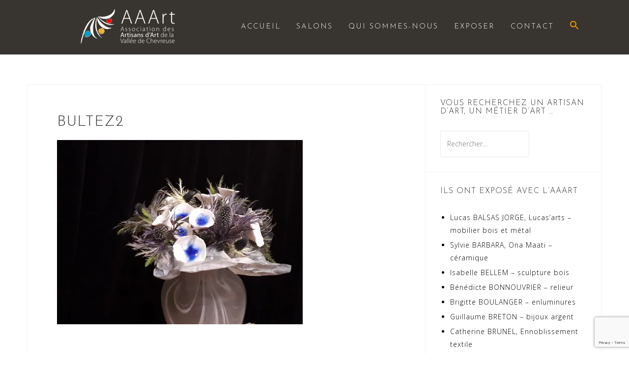

--- FILE ---
content_type: text/html; charset=utf-8
request_url: https://www.google.com/recaptcha/api2/anchor?ar=1&k=6LeiDCgrAAAAAKcAvVFn-5VzwlXser-hniN9HH6Z&co=aHR0cHM6Ly9hYWFydC12YWxsZWVkZWNoZXZyZXVzZS5mcjo0NDM.&hl=en&v=PoyoqOPhxBO7pBk68S4YbpHZ&size=invisible&anchor-ms=20000&execute-ms=30000&cb=6fck887f5n4a
body_size: 48585
content:
<!DOCTYPE HTML><html dir="ltr" lang="en"><head><meta http-equiv="Content-Type" content="text/html; charset=UTF-8">
<meta http-equiv="X-UA-Compatible" content="IE=edge">
<title>reCAPTCHA</title>
<style type="text/css">
/* cyrillic-ext */
@font-face {
  font-family: 'Roboto';
  font-style: normal;
  font-weight: 400;
  font-stretch: 100%;
  src: url(//fonts.gstatic.com/s/roboto/v48/KFO7CnqEu92Fr1ME7kSn66aGLdTylUAMa3GUBHMdazTgWw.woff2) format('woff2');
  unicode-range: U+0460-052F, U+1C80-1C8A, U+20B4, U+2DE0-2DFF, U+A640-A69F, U+FE2E-FE2F;
}
/* cyrillic */
@font-face {
  font-family: 'Roboto';
  font-style: normal;
  font-weight: 400;
  font-stretch: 100%;
  src: url(//fonts.gstatic.com/s/roboto/v48/KFO7CnqEu92Fr1ME7kSn66aGLdTylUAMa3iUBHMdazTgWw.woff2) format('woff2');
  unicode-range: U+0301, U+0400-045F, U+0490-0491, U+04B0-04B1, U+2116;
}
/* greek-ext */
@font-face {
  font-family: 'Roboto';
  font-style: normal;
  font-weight: 400;
  font-stretch: 100%;
  src: url(//fonts.gstatic.com/s/roboto/v48/KFO7CnqEu92Fr1ME7kSn66aGLdTylUAMa3CUBHMdazTgWw.woff2) format('woff2');
  unicode-range: U+1F00-1FFF;
}
/* greek */
@font-face {
  font-family: 'Roboto';
  font-style: normal;
  font-weight: 400;
  font-stretch: 100%;
  src: url(//fonts.gstatic.com/s/roboto/v48/KFO7CnqEu92Fr1ME7kSn66aGLdTylUAMa3-UBHMdazTgWw.woff2) format('woff2');
  unicode-range: U+0370-0377, U+037A-037F, U+0384-038A, U+038C, U+038E-03A1, U+03A3-03FF;
}
/* math */
@font-face {
  font-family: 'Roboto';
  font-style: normal;
  font-weight: 400;
  font-stretch: 100%;
  src: url(//fonts.gstatic.com/s/roboto/v48/KFO7CnqEu92Fr1ME7kSn66aGLdTylUAMawCUBHMdazTgWw.woff2) format('woff2');
  unicode-range: U+0302-0303, U+0305, U+0307-0308, U+0310, U+0312, U+0315, U+031A, U+0326-0327, U+032C, U+032F-0330, U+0332-0333, U+0338, U+033A, U+0346, U+034D, U+0391-03A1, U+03A3-03A9, U+03B1-03C9, U+03D1, U+03D5-03D6, U+03F0-03F1, U+03F4-03F5, U+2016-2017, U+2034-2038, U+203C, U+2040, U+2043, U+2047, U+2050, U+2057, U+205F, U+2070-2071, U+2074-208E, U+2090-209C, U+20D0-20DC, U+20E1, U+20E5-20EF, U+2100-2112, U+2114-2115, U+2117-2121, U+2123-214F, U+2190, U+2192, U+2194-21AE, U+21B0-21E5, U+21F1-21F2, U+21F4-2211, U+2213-2214, U+2216-22FF, U+2308-230B, U+2310, U+2319, U+231C-2321, U+2336-237A, U+237C, U+2395, U+239B-23B7, U+23D0, U+23DC-23E1, U+2474-2475, U+25AF, U+25B3, U+25B7, U+25BD, U+25C1, U+25CA, U+25CC, U+25FB, U+266D-266F, U+27C0-27FF, U+2900-2AFF, U+2B0E-2B11, U+2B30-2B4C, U+2BFE, U+3030, U+FF5B, U+FF5D, U+1D400-1D7FF, U+1EE00-1EEFF;
}
/* symbols */
@font-face {
  font-family: 'Roboto';
  font-style: normal;
  font-weight: 400;
  font-stretch: 100%;
  src: url(//fonts.gstatic.com/s/roboto/v48/KFO7CnqEu92Fr1ME7kSn66aGLdTylUAMaxKUBHMdazTgWw.woff2) format('woff2');
  unicode-range: U+0001-000C, U+000E-001F, U+007F-009F, U+20DD-20E0, U+20E2-20E4, U+2150-218F, U+2190, U+2192, U+2194-2199, U+21AF, U+21E6-21F0, U+21F3, U+2218-2219, U+2299, U+22C4-22C6, U+2300-243F, U+2440-244A, U+2460-24FF, U+25A0-27BF, U+2800-28FF, U+2921-2922, U+2981, U+29BF, U+29EB, U+2B00-2BFF, U+4DC0-4DFF, U+FFF9-FFFB, U+10140-1018E, U+10190-1019C, U+101A0, U+101D0-101FD, U+102E0-102FB, U+10E60-10E7E, U+1D2C0-1D2D3, U+1D2E0-1D37F, U+1F000-1F0FF, U+1F100-1F1AD, U+1F1E6-1F1FF, U+1F30D-1F30F, U+1F315, U+1F31C, U+1F31E, U+1F320-1F32C, U+1F336, U+1F378, U+1F37D, U+1F382, U+1F393-1F39F, U+1F3A7-1F3A8, U+1F3AC-1F3AF, U+1F3C2, U+1F3C4-1F3C6, U+1F3CA-1F3CE, U+1F3D4-1F3E0, U+1F3ED, U+1F3F1-1F3F3, U+1F3F5-1F3F7, U+1F408, U+1F415, U+1F41F, U+1F426, U+1F43F, U+1F441-1F442, U+1F444, U+1F446-1F449, U+1F44C-1F44E, U+1F453, U+1F46A, U+1F47D, U+1F4A3, U+1F4B0, U+1F4B3, U+1F4B9, U+1F4BB, U+1F4BF, U+1F4C8-1F4CB, U+1F4D6, U+1F4DA, U+1F4DF, U+1F4E3-1F4E6, U+1F4EA-1F4ED, U+1F4F7, U+1F4F9-1F4FB, U+1F4FD-1F4FE, U+1F503, U+1F507-1F50B, U+1F50D, U+1F512-1F513, U+1F53E-1F54A, U+1F54F-1F5FA, U+1F610, U+1F650-1F67F, U+1F687, U+1F68D, U+1F691, U+1F694, U+1F698, U+1F6AD, U+1F6B2, U+1F6B9-1F6BA, U+1F6BC, U+1F6C6-1F6CF, U+1F6D3-1F6D7, U+1F6E0-1F6EA, U+1F6F0-1F6F3, U+1F6F7-1F6FC, U+1F700-1F7FF, U+1F800-1F80B, U+1F810-1F847, U+1F850-1F859, U+1F860-1F887, U+1F890-1F8AD, U+1F8B0-1F8BB, U+1F8C0-1F8C1, U+1F900-1F90B, U+1F93B, U+1F946, U+1F984, U+1F996, U+1F9E9, U+1FA00-1FA6F, U+1FA70-1FA7C, U+1FA80-1FA89, U+1FA8F-1FAC6, U+1FACE-1FADC, U+1FADF-1FAE9, U+1FAF0-1FAF8, U+1FB00-1FBFF;
}
/* vietnamese */
@font-face {
  font-family: 'Roboto';
  font-style: normal;
  font-weight: 400;
  font-stretch: 100%;
  src: url(//fonts.gstatic.com/s/roboto/v48/KFO7CnqEu92Fr1ME7kSn66aGLdTylUAMa3OUBHMdazTgWw.woff2) format('woff2');
  unicode-range: U+0102-0103, U+0110-0111, U+0128-0129, U+0168-0169, U+01A0-01A1, U+01AF-01B0, U+0300-0301, U+0303-0304, U+0308-0309, U+0323, U+0329, U+1EA0-1EF9, U+20AB;
}
/* latin-ext */
@font-face {
  font-family: 'Roboto';
  font-style: normal;
  font-weight: 400;
  font-stretch: 100%;
  src: url(//fonts.gstatic.com/s/roboto/v48/KFO7CnqEu92Fr1ME7kSn66aGLdTylUAMa3KUBHMdazTgWw.woff2) format('woff2');
  unicode-range: U+0100-02BA, U+02BD-02C5, U+02C7-02CC, U+02CE-02D7, U+02DD-02FF, U+0304, U+0308, U+0329, U+1D00-1DBF, U+1E00-1E9F, U+1EF2-1EFF, U+2020, U+20A0-20AB, U+20AD-20C0, U+2113, U+2C60-2C7F, U+A720-A7FF;
}
/* latin */
@font-face {
  font-family: 'Roboto';
  font-style: normal;
  font-weight: 400;
  font-stretch: 100%;
  src: url(//fonts.gstatic.com/s/roboto/v48/KFO7CnqEu92Fr1ME7kSn66aGLdTylUAMa3yUBHMdazQ.woff2) format('woff2');
  unicode-range: U+0000-00FF, U+0131, U+0152-0153, U+02BB-02BC, U+02C6, U+02DA, U+02DC, U+0304, U+0308, U+0329, U+2000-206F, U+20AC, U+2122, U+2191, U+2193, U+2212, U+2215, U+FEFF, U+FFFD;
}
/* cyrillic-ext */
@font-face {
  font-family: 'Roboto';
  font-style: normal;
  font-weight: 500;
  font-stretch: 100%;
  src: url(//fonts.gstatic.com/s/roboto/v48/KFO7CnqEu92Fr1ME7kSn66aGLdTylUAMa3GUBHMdazTgWw.woff2) format('woff2');
  unicode-range: U+0460-052F, U+1C80-1C8A, U+20B4, U+2DE0-2DFF, U+A640-A69F, U+FE2E-FE2F;
}
/* cyrillic */
@font-face {
  font-family: 'Roboto';
  font-style: normal;
  font-weight: 500;
  font-stretch: 100%;
  src: url(//fonts.gstatic.com/s/roboto/v48/KFO7CnqEu92Fr1ME7kSn66aGLdTylUAMa3iUBHMdazTgWw.woff2) format('woff2');
  unicode-range: U+0301, U+0400-045F, U+0490-0491, U+04B0-04B1, U+2116;
}
/* greek-ext */
@font-face {
  font-family: 'Roboto';
  font-style: normal;
  font-weight: 500;
  font-stretch: 100%;
  src: url(//fonts.gstatic.com/s/roboto/v48/KFO7CnqEu92Fr1ME7kSn66aGLdTylUAMa3CUBHMdazTgWw.woff2) format('woff2');
  unicode-range: U+1F00-1FFF;
}
/* greek */
@font-face {
  font-family: 'Roboto';
  font-style: normal;
  font-weight: 500;
  font-stretch: 100%;
  src: url(//fonts.gstatic.com/s/roboto/v48/KFO7CnqEu92Fr1ME7kSn66aGLdTylUAMa3-UBHMdazTgWw.woff2) format('woff2');
  unicode-range: U+0370-0377, U+037A-037F, U+0384-038A, U+038C, U+038E-03A1, U+03A3-03FF;
}
/* math */
@font-face {
  font-family: 'Roboto';
  font-style: normal;
  font-weight: 500;
  font-stretch: 100%;
  src: url(//fonts.gstatic.com/s/roboto/v48/KFO7CnqEu92Fr1ME7kSn66aGLdTylUAMawCUBHMdazTgWw.woff2) format('woff2');
  unicode-range: U+0302-0303, U+0305, U+0307-0308, U+0310, U+0312, U+0315, U+031A, U+0326-0327, U+032C, U+032F-0330, U+0332-0333, U+0338, U+033A, U+0346, U+034D, U+0391-03A1, U+03A3-03A9, U+03B1-03C9, U+03D1, U+03D5-03D6, U+03F0-03F1, U+03F4-03F5, U+2016-2017, U+2034-2038, U+203C, U+2040, U+2043, U+2047, U+2050, U+2057, U+205F, U+2070-2071, U+2074-208E, U+2090-209C, U+20D0-20DC, U+20E1, U+20E5-20EF, U+2100-2112, U+2114-2115, U+2117-2121, U+2123-214F, U+2190, U+2192, U+2194-21AE, U+21B0-21E5, U+21F1-21F2, U+21F4-2211, U+2213-2214, U+2216-22FF, U+2308-230B, U+2310, U+2319, U+231C-2321, U+2336-237A, U+237C, U+2395, U+239B-23B7, U+23D0, U+23DC-23E1, U+2474-2475, U+25AF, U+25B3, U+25B7, U+25BD, U+25C1, U+25CA, U+25CC, U+25FB, U+266D-266F, U+27C0-27FF, U+2900-2AFF, U+2B0E-2B11, U+2B30-2B4C, U+2BFE, U+3030, U+FF5B, U+FF5D, U+1D400-1D7FF, U+1EE00-1EEFF;
}
/* symbols */
@font-face {
  font-family: 'Roboto';
  font-style: normal;
  font-weight: 500;
  font-stretch: 100%;
  src: url(//fonts.gstatic.com/s/roboto/v48/KFO7CnqEu92Fr1ME7kSn66aGLdTylUAMaxKUBHMdazTgWw.woff2) format('woff2');
  unicode-range: U+0001-000C, U+000E-001F, U+007F-009F, U+20DD-20E0, U+20E2-20E4, U+2150-218F, U+2190, U+2192, U+2194-2199, U+21AF, U+21E6-21F0, U+21F3, U+2218-2219, U+2299, U+22C4-22C6, U+2300-243F, U+2440-244A, U+2460-24FF, U+25A0-27BF, U+2800-28FF, U+2921-2922, U+2981, U+29BF, U+29EB, U+2B00-2BFF, U+4DC0-4DFF, U+FFF9-FFFB, U+10140-1018E, U+10190-1019C, U+101A0, U+101D0-101FD, U+102E0-102FB, U+10E60-10E7E, U+1D2C0-1D2D3, U+1D2E0-1D37F, U+1F000-1F0FF, U+1F100-1F1AD, U+1F1E6-1F1FF, U+1F30D-1F30F, U+1F315, U+1F31C, U+1F31E, U+1F320-1F32C, U+1F336, U+1F378, U+1F37D, U+1F382, U+1F393-1F39F, U+1F3A7-1F3A8, U+1F3AC-1F3AF, U+1F3C2, U+1F3C4-1F3C6, U+1F3CA-1F3CE, U+1F3D4-1F3E0, U+1F3ED, U+1F3F1-1F3F3, U+1F3F5-1F3F7, U+1F408, U+1F415, U+1F41F, U+1F426, U+1F43F, U+1F441-1F442, U+1F444, U+1F446-1F449, U+1F44C-1F44E, U+1F453, U+1F46A, U+1F47D, U+1F4A3, U+1F4B0, U+1F4B3, U+1F4B9, U+1F4BB, U+1F4BF, U+1F4C8-1F4CB, U+1F4D6, U+1F4DA, U+1F4DF, U+1F4E3-1F4E6, U+1F4EA-1F4ED, U+1F4F7, U+1F4F9-1F4FB, U+1F4FD-1F4FE, U+1F503, U+1F507-1F50B, U+1F50D, U+1F512-1F513, U+1F53E-1F54A, U+1F54F-1F5FA, U+1F610, U+1F650-1F67F, U+1F687, U+1F68D, U+1F691, U+1F694, U+1F698, U+1F6AD, U+1F6B2, U+1F6B9-1F6BA, U+1F6BC, U+1F6C6-1F6CF, U+1F6D3-1F6D7, U+1F6E0-1F6EA, U+1F6F0-1F6F3, U+1F6F7-1F6FC, U+1F700-1F7FF, U+1F800-1F80B, U+1F810-1F847, U+1F850-1F859, U+1F860-1F887, U+1F890-1F8AD, U+1F8B0-1F8BB, U+1F8C0-1F8C1, U+1F900-1F90B, U+1F93B, U+1F946, U+1F984, U+1F996, U+1F9E9, U+1FA00-1FA6F, U+1FA70-1FA7C, U+1FA80-1FA89, U+1FA8F-1FAC6, U+1FACE-1FADC, U+1FADF-1FAE9, U+1FAF0-1FAF8, U+1FB00-1FBFF;
}
/* vietnamese */
@font-face {
  font-family: 'Roboto';
  font-style: normal;
  font-weight: 500;
  font-stretch: 100%;
  src: url(//fonts.gstatic.com/s/roboto/v48/KFO7CnqEu92Fr1ME7kSn66aGLdTylUAMa3OUBHMdazTgWw.woff2) format('woff2');
  unicode-range: U+0102-0103, U+0110-0111, U+0128-0129, U+0168-0169, U+01A0-01A1, U+01AF-01B0, U+0300-0301, U+0303-0304, U+0308-0309, U+0323, U+0329, U+1EA0-1EF9, U+20AB;
}
/* latin-ext */
@font-face {
  font-family: 'Roboto';
  font-style: normal;
  font-weight: 500;
  font-stretch: 100%;
  src: url(//fonts.gstatic.com/s/roboto/v48/KFO7CnqEu92Fr1ME7kSn66aGLdTylUAMa3KUBHMdazTgWw.woff2) format('woff2');
  unicode-range: U+0100-02BA, U+02BD-02C5, U+02C7-02CC, U+02CE-02D7, U+02DD-02FF, U+0304, U+0308, U+0329, U+1D00-1DBF, U+1E00-1E9F, U+1EF2-1EFF, U+2020, U+20A0-20AB, U+20AD-20C0, U+2113, U+2C60-2C7F, U+A720-A7FF;
}
/* latin */
@font-face {
  font-family: 'Roboto';
  font-style: normal;
  font-weight: 500;
  font-stretch: 100%;
  src: url(//fonts.gstatic.com/s/roboto/v48/KFO7CnqEu92Fr1ME7kSn66aGLdTylUAMa3yUBHMdazQ.woff2) format('woff2');
  unicode-range: U+0000-00FF, U+0131, U+0152-0153, U+02BB-02BC, U+02C6, U+02DA, U+02DC, U+0304, U+0308, U+0329, U+2000-206F, U+20AC, U+2122, U+2191, U+2193, U+2212, U+2215, U+FEFF, U+FFFD;
}
/* cyrillic-ext */
@font-face {
  font-family: 'Roboto';
  font-style: normal;
  font-weight: 900;
  font-stretch: 100%;
  src: url(//fonts.gstatic.com/s/roboto/v48/KFO7CnqEu92Fr1ME7kSn66aGLdTylUAMa3GUBHMdazTgWw.woff2) format('woff2');
  unicode-range: U+0460-052F, U+1C80-1C8A, U+20B4, U+2DE0-2DFF, U+A640-A69F, U+FE2E-FE2F;
}
/* cyrillic */
@font-face {
  font-family: 'Roboto';
  font-style: normal;
  font-weight: 900;
  font-stretch: 100%;
  src: url(//fonts.gstatic.com/s/roboto/v48/KFO7CnqEu92Fr1ME7kSn66aGLdTylUAMa3iUBHMdazTgWw.woff2) format('woff2');
  unicode-range: U+0301, U+0400-045F, U+0490-0491, U+04B0-04B1, U+2116;
}
/* greek-ext */
@font-face {
  font-family: 'Roboto';
  font-style: normal;
  font-weight: 900;
  font-stretch: 100%;
  src: url(//fonts.gstatic.com/s/roboto/v48/KFO7CnqEu92Fr1ME7kSn66aGLdTylUAMa3CUBHMdazTgWw.woff2) format('woff2');
  unicode-range: U+1F00-1FFF;
}
/* greek */
@font-face {
  font-family: 'Roboto';
  font-style: normal;
  font-weight: 900;
  font-stretch: 100%;
  src: url(//fonts.gstatic.com/s/roboto/v48/KFO7CnqEu92Fr1ME7kSn66aGLdTylUAMa3-UBHMdazTgWw.woff2) format('woff2');
  unicode-range: U+0370-0377, U+037A-037F, U+0384-038A, U+038C, U+038E-03A1, U+03A3-03FF;
}
/* math */
@font-face {
  font-family: 'Roboto';
  font-style: normal;
  font-weight: 900;
  font-stretch: 100%;
  src: url(//fonts.gstatic.com/s/roboto/v48/KFO7CnqEu92Fr1ME7kSn66aGLdTylUAMawCUBHMdazTgWw.woff2) format('woff2');
  unicode-range: U+0302-0303, U+0305, U+0307-0308, U+0310, U+0312, U+0315, U+031A, U+0326-0327, U+032C, U+032F-0330, U+0332-0333, U+0338, U+033A, U+0346, U+034D, U+0391-03A1, U+03A3-03A9, U+03B1-03C9, U+03D1, U+03D5-03D6, U+03F0-03F1, U+03F4-03F5, U+2016-2017, U+2034-2038, U+203C, U+2040, U+2043, U+2047, U+2050, U+2057, U+205F, U+2070-2071, U+2074-208E, U+2090-209C, U+20D0-20DC, U+20E1, U+20E5-20EF, U+2100-2112, U+2114-2115, U+2117-2121, U+2123-214F, U+2190, U+2192, U+2194-21AE, U+21B0-21E5, U+21F1-21F2, U+21F4-2211, U+2213-2214, U+2216-22FF, U+2308-230B, U+2310, U+2319, U+231C-2321, U+2336-237A, U+237C, U+2395, U+239B-23B7, U+23D0, U+23DC-23E1, U+2474-2475, U+25AF, U+25B3, U+25B7, U+25BD, U+25C1, U+25CA, U+25CC, U+25FB, U+266D-266F, U+27C0-27FF, U+2900-2AFF, U+2B0E-2B11, U+2B30-2B4C, U+2BFE, U+3030, U+FF5B, U+FF5D, U+1D400-1D7FF, U+1EE00-1EEFF;
}
/* symbols */
@font-face {
  font-family: 'Roboto';
  font-style: normal;
  font-weight: 900;
  font-stretch: 100%;
  src: url(//fonts.gstatic.com/s/roboto/v48/KFO7CnqEu92Fr1ME7kSn66aGLdTylUAMaxKUBHMdazTgWw.woff2) format('woff2');
  unicode-range: U+0001-000C, U+000E-001F, U+007F-009F, U+20DD-20E0, U+20E2-20E4, U+2150-218F, U+2190, U+2192, U+2194-2199, U+21AF, U+21E6-21F0, U+21F3, U+2218-2219, U+2299, U+22C4-22C6, U+2300-243F, U+2440-244A, U+2460-24FF, U+25A0-27BF, U+2800-28FF, U+2921-2922, U+2981, U+29BF, U+29EB, U+2B00-2BFF, U+4DC0-4DFF, U+FFF9-FFFB, U+10140-1018E, U+10190-1019C, U+101A0, U+101D0-101FD, U+102E0-102FB, U+10E60-10E7E, U+1D2C0-1D2D3, U+1D2E0-1D37F, U+1F000-1F0FF, U+1F100-1F1AD, U+1F1E6-1F1FF, U+1F30D-1F30F, U+1F315, U+1F31C, U+1F31E, U+1F320-1F32C, U+1F336, U+1F378, U+1F37D, U+1F382, U+1F393-1F39F, U+1F3A7-1F3A8, U+1F3AC-1F3AF, U+1F3C2, U+1F3C4-1F3C6, U+1F3CA-1F3CE, U+1F3D4-1F3E0, U+1F3ED, U+1F3F1-1F3F3, U+1F3F5-1F3F7, U+1F408, U+1F415, U+1F41F, U+1F426, U+1F43F, U+1F441-1F442, U+1F444, U+1F446-1F449, U+1F44C-1F44E, U+1F453, U+1F46A, U+1F47D, U+1F4A3, U+1F4B0, U+1F4B3, U+1F4B9, U+1F4BB, U+1F4BF, U+1F4C8-1F4CB, U+1F4D6, U+1F4DA, U+1F4DF, U+1F4E3-1F4E6, U+1F4EA-1F4ED, U+1F4F7, U+1F4F9-1F4FB, U+1F4FD-1F4FE, U+1F503, U+1F507-1F50B, U+1F50D, U+1F512-1F513, U+1F53E-1F54A, U+1F54F-1F5FA, U+1F610, U+1F650-1F67F, U+1F687, U+1F68D, U+1F691, U+1F694, U+1F698, U+1F6AD, U+1F6B2, U+1F6B9-1F6BA, U+1F6BC, U+1F6C6-1F6CF, U+1F6D3-1F6D7, U+1F6E0-1F6EA, U+1F6F0-1F6F3, U+1F6F7-1F6FC, U+1F700-1F7FF, U+1F800-1F80B, U+1F810-1F847, U+1F850-1F859, U+1F860-1F887, U+1F890-1F8AD, U+1F8B0-1F8BB, U+1F8C0-1F8C1, U+1F900-1F90B, U+1F93B, U+1F946, U+1F984, U+1F996, U+1F9E9, U+1FA00-1FA6F, U+1FA70-1FA7C, U+1FA80-1FA89, U+1FA8F-1FAC6, U+1FACE-1FADC, U+1FADF-1FAE9, U+1FAF0-1FAF8, U+1FB00-1FBFF;
}
/* vietnamese */
@font-face {
  font-family: 'Roboto';
  font-style: normal;
  font-weight: 900;
  font-stretch: 100%;
  src: url(//fonts.gstatic.com/s/roboto/v48/KFO7CnqEu92Fr1ME7kSn66aGLdTylUAMa3OUBHMdazTgWw.woff2) format('woff2');
  unicode-range: U+0102-0103, U+0110-0111, U+0128-0129, U+0168-0169, U+01A0-01A1, U+01AF-01B0, U+0300-0301, U+0303-0304, U+0308-0309, U+0323, U+0329, U+1EA0-1EF9, U+20AB;
}
/* latin-ext */
@font-face {
  font-family: 'Roboto';
  font-style: normal;
  font-weight: 900;
  font-stretch: 100%;
  src: url(//fonts.gstatic.com/s/roboto/v48/KFO7CnqEu92Fr1ME7kSn66aGLdTylUAMa3KUBHMdazTgWw.woff2) format('woff2');
  unicode-range: U+0100-02BA, U+02BD-02C5, U+02C7-02CC, U+02CE-02D7, U+02DD-02FF, U+0304, U+0308, U+0329, U+1D00-1DBF, U+1E00-1E9F, U+1EF2-1EFF, U+2020, U+20A0-20AB, U+20AD-20C0, U+2113, U+2C60-2C7F, U+A720-A7FF;
}
/* latin */
@font-face {
  font-family: 'Roboto';
  font-style: normal;
  font-weight: 900;
  font-stretch: 100%;
  src: url(//fonts.gstatic.com/s/roboto/v48/KFO7CnqEu92Fr1ME7kSn66aGLdTylUAMa3yUBHMdazQ.woff2) format('woff2');
  unicode-range: U+0000-00FF, U+0131, U+0152-0153, U+02BB-02BC, U+02C6, U+02DA, U+02DC, U+0304, U+0308, U+0329, U+2000-206F, U+20AC, U+2122, U+2191, U+2193, U+2212, U+2215, U+FEFF, U+FFFD;
}

</style>
<link rel="stylesheet" type="text/css" href="https://www.gstatic.com/recaptcha/releases/PoyoqOPhxBO7pBk68S4YbpHZ/styles__ltr.css">
<script nonce="Cr3e0IdAGll_Dtc9zvrH-A" type="text/javascript">window['__recaptcha_api'] = 'https://www.google.com/recaptcha/api2/';</script>
<script type="text/javascript" src="https://www.gstatic.com/recaptcha/releases/PoyoqOPhxBO7pBk68S4YbpHZ/recaptcha__en.js" nonce="Cr3e0IdAGll_Dtc9zvrH-A">
      
    </script></head>
<body><div id="rc-anchor-alert" class="rc-anchor-alert"></div>
<input type="hidden" id="recaptcha-token" value="[base64]">
<script type="text/javascript" nonce="Cr3e0IdAGll_Dtc9zvrH-A">
      recaptcha.anchor.Main.init("[\x22ainput\x22,[\x22bgdata\x22,\x22\x22,\[base64]/[base64]/[base64]/[base64]/[base64]/UltsKytdPUU6KEU8MjA0OD9SW2wrK109RT4+NnwxOTI6KChFJjY0NTEyKT09NTUyOTYmJk0rMTxjLmxlbmd0aCYmKGMuY2hhckNvZGVBdChNKzEpJjY0NTEyKT09NTYzMjA/[base64]/[base64]/[base64]/[base64]/[base64]/[base64]/[base64]\x22,\[base64]\\u003d\\u003d\x22,\x22bkpRw7bDrsKkb0ExS8OZwqYIw7wFw4QsAi5FdQkQAcKwUMOXwrrDrsKDwo/Cu1XDu8OHFcKoO8KhEcKXw4zDmcKcw4HCvy7CmR01JV9Tbk/DlMOie8OjIsKzDsKgwoMwGnxSbXnCmw/Cmn5MwozDkG5+dMK+wpXDl8KiwqB/w4VnwrnDr8KLwrTCpMOnL8Kdw6zDgMOKwr4/[base64]/Cp8KXLMONGsKQworCvcK2w4hjw4TCncKlw4FsdcKWXcOhJcO0w57Cn07CrsORNCzDskHCqlwcwoLCjMKkB8ODwpUzwrgeIlYjwqoFBcK8w6QNNWE5woEgwrTDnVjCn8K0FHwSw73CqSpmK8Ouwr/[base64]/[base64]/CkGk0wrvChcKrwoN/w71QAFPDisKkw4UcIFkqSsKMwonDv8K7IMOlMsKTwo0YLsO1w6HDl8KANDZPw5LChilFWBJ+w5jCmcOsEsODXD/Cpn5KwqRoHGPCq8Omw6EWdjlOGsOewo8lTsK9GsKwwrdQw7ZwSQDCpHV2wozCscKHMlMyw7oowpYrfMKJw4vCokHDocO4VcOPwqjCjR9SABfDl8OYwq/DulnDk3Y3w4x9DVnCtsO3wrgEbcObAMKXWVFmw4zDmEAUw5F7Y1zDu8OuK0RuwpF0w6jCt8ODw7gXw6/[base64]/B8Opw60UR3LDg8K5WQ03w4JYSMOTw4zDq8KYAcKrUcKxw7PDp8O+awlQw6gPbsKIYsOowqrDlFXCvMOBw4PCqicqacOOBCfCuBwyw5Z1U2lRw6jClUgZwqzCp8Oew7ZsR8Kgwr/[base64]/[base64]/CnzDCo8OjdcOrD3TDo0kqK8OTw4A5w7zDhcOkOHFDb1oVwqVkwpoyFcO3w6sBwpTCjmN/wpvCqH1PwqPCqytSaMOzw5jDmMOww6rDpgMOA2DDnMKbSDxMJsKZKCrCj0XDpMOsblrCiC4ce2zDuD/DicOtwr7DgsOIcGnCii4JwqXDkx4ywpDClMKOwqpcwoLDsBlXRTfDl8O4w6xsSsOBwqjDmEnDpsOZRQXCr1MzwofCh8KTwp4NwqQ3GsKZV0FSX8KMwqJTf8OGS8O1wr/CoMO0wq3DihFMZcORYcKnbQbCr2ARwpwHwpU1X8OMwqPCpCbDtHt4YcKoUsOnwoQuE2Q9NDxudcKywpzDngHDn8OzwovCmg9YBRdoGkt5w5RQw4rDn2gqwrrDmQfCgHPDi8O/K8O7EsKAwoBGcCLDhcK2LlfDn8OGwrzDkgrDqUQXwqDCu3MtwpjCpjTDvsOJw4Bowr7DjMODw5RJw4AIw7plwrQSOcKeIsOgFnfDnsKTNWMuccKVw4ssw4/DrmXCtC5lw6/[base64]/H8KfHMKmw5JgwpdpwoDCo37CkMK3CUMHeGXDv0TCknZ/UH5zQETDjRDCvXPDsMOfRCILdsKawpPDugzDpRfDosONwrvCucOIw48Uwop0ElbDoV7CuWDDoAjDniLCpMOeJMKcRMKVw5/DsWA2Ql3CkcOVwrsvw5xVZQnDqxw/[base64]/CscKXNcOpXmDCqj/[base64]/CtMOXwrnDlMK5ORNTwqpDwp/Dii0mIcOFw7/CqxUJwrx1w6lwYcOVwrzDoEgSVVZjGcObK8OMwrsCBsOmfivDvMKSC8KMF8O3w69RRMOmP8Oww6ZjdEbCuh7Duh0iw6lYWBDDh8KdZMOOwpgPDMK8WMKBa17CncOPF8KQw7XCmMK9Z1pLwr8LwojDsHVSwoPDvhIPwprCgMKjIHxvOxgdQcOoCTvCiRxvWxB6Ah/DkizDq8OEH2gsw7ZrA8KRIMKSUcOawoduwqbDgW5aOVrClxZYSAtjw5RuRzbCucOAKEXCkmNawogtHnAMw47DiMODw4DCk8OYw6Jow47Djj5owrPDqsOSw7zCucO0QSl5FMO9RzvClMKQbcOzbjbCmDc2w4zCvsOXw4jCkMKgw7owVMOTDD/DgMOzw4Enw43DmhbDqcKFSMKeEsO9UcORAh5hwo9OP8KZcErCi8OTJiXCjWLDnzZrS8OYwqsxwrhUwqd0wolmw41Cw41FBn4Nwqx4w6RHa17DlsK3UMK4c8KoZcKrVcOefjrDnSojw7JRcRLCv8OsF2AsasKdVy7ChsKFcsOqwpvCvcKmbiHDoMKNJR/Cr8KPw6/CssOowocSTcK+wq4qHlzCiTbCjUzCv8KPbMOuOcKWZ1YEwpXCklEuwpTCtDB7YMOqw7QUP34WwqbDk8OBCcKxDzcpcH/DjsK+wotpw4DDkTXClHrCvhXDoGFxwr7DjMORw5wEGsOEw5fCqcKaw58yfcKswqHCv8K8CsOuVMOiw6FtQz9awrnDpUjChMOgAsKCw4sJwrwMLcOkS8KYw7Ymw4MxbC7DpR5Aw5DCkQArw6QIISnCh8K4w6fCgXDCghFAZsOGcyzCt8OBwp/CnsO3wo3Ctn4FM8KywqEYcQrDjcO+wrMvCjsOw63CusKGMcOtw4tdax/ClMK/wqYnw6F7T8KMw5bDp8O1wpfDkMOOQ1PDuUheN3XDp3ROVRo4c8OXw4ULY8KyZ8K6S8OCw6M9UcKXwoINLsKGX8KPYn4MwonCssKTTMOQVSM9BMOoa8ObwpzCoDUmSxdyw6N1wqXCo8K+w4ELHMOkIcKEw6Row7/[base64]/[base64]/w7lBw7x8wqjCucK/IMKbwp3Ct8KiSzgbQxnDnWNJFsKUw7UOcTZFfkXDonzDscKKwqMVCcKEw7g8S8Ohw4TDo8KBWcOuwpgzwplswpjCpUnChgnDvsOzOcKWMcKrw4zDl39HYVsWwqfCrcO2VMOxwpYiNMKlJ27ClsKjw4/Cjx7CtcKLw7vCjcOMDsO4KCBNT8KWAj8lwotIw5HDlwtPw4piw7ETZgvDlMKuwrpOFcKLwo/CthAMaMOTw7PCnX/[base64]/Dq8Kvb8Kbw6B1w4PDuMOyPz1mf8OGw5HCtcOBZQ4pTMORwqVkwqLDmSjCnsOowoNZTMKVSsOmAsK5wpzCh8OnDFNPwpcXw4glw4bChVDCqsOYTcOJwr/[base64]/DvCjCpGRGwqtCw5jDqxw0UcOZDMO2AsKIwprDpwlYP3rDkcOOwpM3w5AfwrvCtcKswppMCHYrJ8K/[base64]/CqHLDthPCrWchd8KFCygRwqQHwrzDuzrCiMOcwo5uEcKidWbCgCnCgMKrDnfComDCqSsfR8OWQWAnRA3Dp8Oaw500wr4yV8Osw6DCmGfDpMOqw60HwpzCmSPDlhQnbDTChHMNVcKkMsKEP8OuUMOxIcORYHvDusOiEcObw4TDjsKeecKow6VOHn3CsVPDoT/CnsOmw55TMGHCnjDCnn5XwpRXw5VFw6kbRDNSwqsdHsOTw4t/wrl1W3XDlcOGw73Dr8KtwqEQTxPDmx4cAMOuSsObw74hwpXCrMOTEcO1w6nDtyXDtBvChFjDp1fDjMKJW2HDnwRiPXvClsOKwoHDvsK1wqfCncOcwoHDrhJ8ZwRtwqzDqApmTyk+OlAkWsO3wq3CjRQVwrjDjz9LwoZeRsK1OsO7wrfCmcO/WxnDjcKWI2UYwrvDucOKVSM8w41Ue8Oxwo/[base64]/DhsOhwpzCu8O8UMK1UsKGw702LcOkEMKQw5EPc2TDoUrDsMO/woLCgEVBG8KTwptFEFcvHGARwq7DqF7Cgk1zK17DrAHCo8O1wpXChsOtw4TCsDtywoHCjgXDisOQw5/DoWJIw5VdC8Oaw6PCmncHwp/[base64]/DrMO1wqUSwrXDu8KRw40yw5XDucKdwrvCpsKdw4V2Al/[base64]/CogFhw5jCqsOMGTgWwqhcNsOAw6zCgUbDtH8Ew7oODsOfM8KIPAbCpzjDiMOHwqHDkcKXVkYmVlJ1w4kGw48Hw6/[base64]/DtQLCgcOBcsKmNUBXw7fDnnTCkGRywprCp8O+BsODU8ONwqLCpcORdVcHGB7CtsK4BRPCqMKXB8KnfcKsYRvCokBXwoTDsAvCvWTCoR8iwr7Ds8Oewr7CnENKYsOmw7E9D10Dw4F1w5kxHcOGw5o1wpEqJm5XwrxsSMK9woHDt8Ozw6YiKMO/w6nDpsOGwq8vPx7CrsK7Z8KwQBPDrQoowqjDvz/CkgVmwrTDlsKDLsKvXCjCpsKjwpI/N8OKw63DuBcBwrAWE8OXUMOnw5DDlcOWOMKowrtyKMO5HcOpEmZywqfDrynDnzjCtBvDlGTDsg58Yi4iV1dTwoLDhcOJwpVXC8K4bMKlw4DDnlrCk8KiwoEJEcKYUExRw60Dw5xbH8KveAczwrAcHMK/V8KnUQfCnmxtWMOpc23DtjFhKMO2ccOYwqZCCMO1XcO/[base64]/Dlkw9wqEgw6MeSWoCS8KDw41tw55kVMKVw5Y4DMKNX8KmPiHCs8OsIx0Rw5TCucObIyM+NG/DksODw5M8VTU6w5YywqfDgMKvVcOxw6Uxw5DDjlnDkcKawqHDrMO4VsOlesO8wobDqsK9UcO/[base64]/wqzCnVNBw5HCscOHw6J1VcKIe8OSw74rw77CvlDDgMOxw7jCu8KEw4tew6nDqcKxShJQw5LCmsKaw7g8TcO4Uyc1w6gMQEjCk8Ojw6BdYMOkVGN/w4PCuW9IfHdwAsObw6fDpEN/wr4pV8OofcOIw4zDrh7ClDbDhcK8XMOJbmrCm8KKwrXDuVAUwpcOw5tAdcO1wp0QbT/[base64]/DrksyGcOgIGVow5ojwqJJTR3Dp2pBw6dcwqTCgsOKwrPCsUxCZ8Kfw4rCpMKzN8OhAsO2w7AdwqPCrMOTRMOQY8O2ccK9cCLDqjZKw7zDjMK/w7jDiB/CiMOww7wxDlnDjkhbwrxUXV/ChAbDp8OZWltRSsKHMcKPwpLDpUFnw4/[base64]/DkzIiKxMWwrfDhRXClsOxw7/Cr8OHwqZMHsKtwpc7GQh6wo1rw7gOwqHDhXQawpTCmzskM8OdwrjCj8K3blDCisOTfsOcPcO+Bil8MV7CpMKFCsKbwroCwrjDiRNQw7lvw73CgsODU3tpNzcqwrPDmz3ClVvCrkvDrsOSMsKRw4zDlHHDiMKWVk/[base64]/[base64]/[base64]/CgcOSdAjDkUpUQHzCui7CmzjCtTcXFhLCqcK9ExJkwpHCpkPDpMOyBsKxE3FEfcOCZcK1w5TCuFPCssKQEMKsw7LCgcKVw7VsP1/CssKHwqNQw5rDvcOZTMOYTcKHw47DncOiwrAeXMOCWcOFTcOowqoww7VcYhtLcSfDlMKrTQXCvcOqw4o4wrXCm8OtSWXCulFYwpHCky0iGnUHH8KFe8KUbGpkw43DlnxRw5LCrSBEBMKeck/DqMOewoY6wql5wpInw4/CocKcwoXDi3HCgWZPw5padcO1ZkTDvcOTMcOPKyrDhh0Bw6PCrT/[base64]/CvwI7wpDDhztUFsK0S8K7woDDomIWwpl2w63CvMKxwp7CjRsMw4V/w6x5wpXDoSVCwooUBjwewqkyCsOSw63Dql5Nw7Y/J8OuwqrCiMOywr7CtGZ5EGsICiLCnsKzZhrDhRF8d8O7G8ODwpcUw7nDlMOrImJnA8KudsOIScONw6EXwq/[base64]/DkcKILMOYwrZnSjAKw4M0IHXDlCJzIyoAPUJ0Cxwcwrdiw6BRw74nL8K5DMOeVUTCoQ9VKDnCvsOyw4/DvcOLwrNwKcOnRkrCvVTCn0hLwpwLAsKpYXBnwq0twrXDjMOQwr5UT380w70mY3/CjsKAHRNkRAxHE3hveiAqw6F6wpHDsT4yw4sVw5Iawq4iw78aw4EdwqkIwoDDpgrCukQVw5LDuR54BQcyZFYFwphLEUEsRUnCj8KKw4TDsVnCkz/DsGvDlCUYOiJCP8OVw4DDtT1Me8O3w5xVwr/Dg8Okw7hfwqZ0G8OcYsK/JTbCtMKaw7JeEsKgw6dMwp3ChhbDjsO1HBnCqBAORA7ChsOGfsKvw4szw6nDgcO7w6HCv8K2O8OlwpNTwrTCmB/[base64]/[base64]/DkcOqZF5cw7bDt8O/w7U1wrbDvmDChnHCrn3DvF4ILRPCgsO0w7BUIsK+FwNlw54ow6sWwoTDlgoWMsOEw4XDpMKewqTDusKdFsKMNcKDI8OhbcOkNsK9w53Dj8ONZMKfbUMxwo/CjsKdRMKtA8ORHSTDijPCp8K7w4nDi8OCZQltw63CrcOEwqtEwo/Cp8Omwo3ClMK8fWnCk3vDsUvCpEfCj8KObkzDjnlYbcKBwp0Jb8OMRcO6w5MXw43Dj0bCihk8w4jCisOaw5ERW8K2IS8FJMOXOFvCsCXDiMOfZjtfU8KAR2Q5wqJIP1nDo1JUEkPCvMKIwoYZSETCgWjCgwjDggQmwrhzwoTDhMOewozCtMK3w7XDvEnCh8KACE/CusO2OMK5wpEtFsKLasO0w7Itw7AHFhjDjVTDp1E4TcKSBGTCtS/Dp3UkZghswrxdw4ZXwrgnw7zDonPDoMKSw6UVXcKNJ0rCpQ4RwqfDpsOxdl5/XMOXGMOAfE7DtcK2Fy9Pwo06IMOcTsKqOF9QN8O+w6nDqVl3w6gewpvCij3CnRLCjgYkTlzChsOSwp3Ch8KbMUXCtMKzYS8xF1omwojCgMKCbsOyLAzCrsOCIyV/XQwnw684YcKuwqHDgsOtw4FcAsO4JnZLwqfChQsEcsKtwrTDnU59SG17w5/[base64]/Cv8OVKTDCkcKUcD/ChsOwGxbCncKWwpPCgE7DoyPCjsOBwqZEw4HCh8KpL03DsGnCt2TCn8Kqw77DtRnDvDI5w6E4EcOHX8O4w63CpTrDvD3CvTnDjjJuBkJRwoYZwoHCqDExQMK0CsOZw5NWZjUQwpBBdmPDoB7DusOWw7zDt8K4woIxwqVyw7xQdsOMwogowqnDn8KFwpgnw7XCucK/csKgd8OuHMOkaWoDwoxDwqRmF8OewqIwXljDmcKZDsONVDbDlMOKwqrDpBjCq8K4w5gbwrg6wrwQwoXCpiMefcKCLlRtXsK5w4JxWzY7wpvCmTPCmjpRw5DDsWXDkUzCmmNbw4Q7woLDoUldLHzDvmrCncK7w5dGw7p3N8K3w5PDk1vCu8KOwod3w5/CkMO+w77Cu33Du8Kvw69HQ8OEZ3DDscOnw5giMVVww4c1dcOawqjCnVbDtcO4w5zCli3CmsO0R1PDq3XCtT/CsSR/PcKUV8KqYcKOScKWw5hkacKwZGdbwq5CFcKBw5zDrDcMDGB6RHg/w4rDnsKsw701bcOQPx9LLjdWR8KZMH1dLg5jCjtRwpE2UMO5w7QLwoLCtcOTwqlFazxrN8KOw4Enwr/[base64]/[base64]/DmxU9wqjDiMO7w7BfwojDh8KOw5E2C8KfwqTDgmI8PcKGb8OuJyQ5w4RwbSHDhcKIasKzw5c1b8OQfl/[base64]/e8OgYMK8ExduNinCt8Oxw6AkHcOeRH1LFEIvwr/CpcK2BTjDrXbCqHLDhn7CgMOyw5RvLMKKw4LCkRvDgMOcCRXDlWk2ah9DFcKsSsKWejbCuHREw4ZYKxPDpMKpw7LClsOjJV0lw5nDrkVHcTPCgMKUwq7CrMKAw67DvcKJw5jDpcOkw4ZJS2LDqsKMD18KM8OOw7YRw73Dn8Ofw5bDtWjDqcO/woHCtcOaw44bdMKZdGjDv8OxUMKUb8Ogw6LDlxJDwqBuwr0XC8K/CTDCksKTw4zCg2zCu8OUwpDChcOSERE2wpLCisKwwrbCl0taw7p1X8Kjw4wJLMO/wqZ/[base64]/DgcKJwrfDicK4ayDCkcOUJSXDr8K4GSnDjiBRwqzCk18GwqfDnRRJfj/DqcO6MUwmaCpewprDq10TVC05wplQNsOHwq1Ra8Kqwpkyw707GsOvw4jDonU1wr/Ct03CqsKyL3/DjsK5JcOOf8Khw5vDqcKGDTsowoPDtld9NcKOw60Scn/CkAtew7kSYFxqwqfCmklpw7TCnMKbYMO1woDCuyXDo2QBw6XDlgRQIiBXG0fClzdbFcKPZUHDt8KjwoFWQ3IwwplWw702IlDDt8KvFiUXEWs0w5HDqMOtECzCtHLDumU/[base64]/DpsOGDSHCgsKDTMKCAsK+YjjCkMKKwrTCqsKuARjDl3vCrVBJwp7Dp8KwwoHCgsK3wrJaeyrChcOlwrhTP8Ohw5vDryjCvcO+wrTDtRVSc8OHw5I7VMKiw5fCqydcPmrDkHUUw7jDmMKXw7IBdxHCkwNWw4DCpTclf1/DpEFCS8Ogwo00AcOEQwRqw7PCnsK1w6DCh8OMwqXDo37DvcKewrHCnmrDtMO7w6HCosOqw7dgOhLDqsKpw4fDrcOpIz06KirDv8KZw5oWV8OHesOiw5hxeMK/w7NcwpzCqcObw5/DnsK0wrvCqFHDqhPCg3DDgsOAU8K3csOGccOywovDu8OlIF3CihtvwrEOwpAfw6jCv8KUwrgzwpTDq3QRTnB6w6APw5/CryDCgl0nwpvCtQVvDkPDnmlAwobCnBjDoMOGcEpjG8O2w4/CrsKiw7wcEMKLw6nCjz3CrCbDpwMPw7Z2Wkclw5k0wqELw4EmSsKwch3DisORQwfDjWzCtwLDmsKRYh0ew4rCssOPUCDDv8KCWcKTwr81YMOZw7kuGH5mUQwDwpDDp8OsfcKlw67DjMO/f8Onw7NLI8O6EUzCuULDlWrChcKIwo3Chg5Fwr1HD8OAKsKnGMKQP8OGXCzCn8OXwoYaJjvDhTxPw7vCpit7w5JlaH5Ow602w7ZGw6zDgMKnYsK2CRwiw5wAO8KvwqjCmcO4SEbCtmwqw6Ehw6PDp8OZFFDDo8K/e1jDjcOywqXCl8Ojw73DrMKmU8ORLlbDkMKSLcKYwoAidkXDlsOywqUrdsKtwpzDkBsKTMOde8Kkw6LCt8KbCirDs8K1B8O5w5nDkQnCmC/DsMOXTzYYwqXDlcOeZidKw7drwrchH8OEwqoXPcKBwoLCsATChxE1MsKKw73CtQBrw6TCvg1Ow6Fsw7AQw4YtdVzDvD3CtUPDmMKNR8O3CMKgw6/CuMK3wpkawovDq8KQO8O8w6p4woR4YTQpIjZ+wr3CgMKMUwPDssObXMKuV8OfIE/Cg8K3wr7Dn24oVyTDjsKRVMOUwqYOeR3DpG9gwpnDsxbCrWTDmcOVb8ORTUfChWPCuQnDq8OCw4vCrcOCwovDqz0Vwo/[base64]/w64/[base64]/wqYgwojDssKVwqvCn1Maw5YNw7nCo3rDoXhmJxIfHMO+w5zCjsKhGMKOfsOVFMOTbH9BUQdhBsKKwqJXSSXDpcO8wq3Cu3gAw5TCrEtQE8KiQTXCjcKdw47DjcOHWRhACsKOd0vCkgMsw6LCrsKDN8OIw7PDrh/CmB3Dqm7Dni7CvcO4w6HDncKNw4B9wrDDpxLDkMKke10sw5sNw5LDnsOiwrnDncO8wrJnwp/Dk8K6FFPCm0/CqEx0M8OTQ8KeOWJ+dyrDnkR9w5cDwq7Du2JIwpItw7tqCg/DmsO3wp7Dv8OgY8OsD8O4W3PDiFbCsmfCocKjKlfDmcK2CDELwrnCnWrCicKFwoHDghTCrgUgw6h8WcOERnsUwqgKOwrCrMKhw4Vjw7I9XnbDqhxIwqs1wr7DgC/DuMK1wpxYdhjDrRPDusKkDsKSwqduw4UiZMKww5HCpw3Dh0fCscKPfcOLRGvDniQJPMOpFSUyw6DCrsOReBzDm8KQw7hdHRHCtsK7wrrCmMKnw7RaLUfClz/[base64]/Dk8K8Vh3DthY6AMKJwp7DsHDDs8K/wrlrASvCm8OnwqTDm3YTw5XDpHPDn8Ogw4LCliXDt1fDn8Kkw4JyD8OURMK3w7tSQFHChGsja8OtwpdzwqnDjyXDjkLDusOiw4PDlVXCi8K2w4LDs8KXTnlRKMK6wpXCqMK2WWHDglXCusKZQ1jCmMK+TsOswqrDr2bDs8Ozw67CuQcjw68pw4DCo8K/wpvCqnJKXjDCjFnDoMKbBcKLO1Z1NAxpbcK6wotIwqfCoyIJwo1Pw4IQE0p1w5gfGh3CvG3DmxlQw6lUw6fCv8KuesK7Fj0awqPCkcOFHAMkwq0Mw7JvajvDscODw5waR8KmwoDDjyZVAcOFwrDDsH1ZwqJwJcOlQVPCpm3CncKIw7pew7/DqMKGwo/CpcKgVFzDgMK2wpgUN8ONw4nDlCEMw4IFaC19wqMHw6zCnMO7dR8Bw4l2wqnDtcKQFcOEw7h5w4w+LcKzwqUswrnDgBFQDBZswrsbw5rDucKkwo/[base64]/Cmmo6OjrDoFvCri1mwr3Ch8K6Qj3CoTosAMKpwoXDjGrCgMOFw4Ycw7xdNFVzFTpAw7zCucKlwooFJlLDqTHDgMOOw5/CjDTDssOnfjjDn8KwZsKIT8Knw7/ClBbChMOMwpzChwfDgsKPwp3Dt8Ocw6x7w4wvIMORUjPCucK3wrXCo1vCpMOpw4vDvR8cEsO9w5zDmRXCtVDChMKvK2PCvxjCjMO1fmrChHAgQsKEwqjDvwg/[base64]/[base64]/[base64]/KcODwrNhHn08D8K8wobDqjHCgwsiwq1/w7jCncK2w7ZNVE/Cu0tyw7UEwrnCrMKhYUVuwqzCmG5FWAIEw5HDocKDaMO/[base64]/Cq8O/wpJTwqdCwrI4wq3CiwTDocOWJwfDkGpSLDHDh8OWw4rChcKWTXRxw5zDt8Ogwrx5w4caw49GITrDvkjDqMKJwoTDlMKCw5gbw67DmW/[base64]/[base64]/a1bDv8KqwrFHw7PCjsKAwpXCk8KtwrDDmcOdwp7DhsOdw74LcVp9QGPCg8KJSUdQw5xjw5Agw4bDhRnCg8OiIU3CsALCm3PDimBhWBrDmBZZdTAawpA2w7s9YzbDr8O1w73DhsOoETNLw45AMcKlw5QLwrxZU8Kgw7vCmzAhw59nw7/[base64]/Ci1fCj8Kmw6bDtcOvexfCqcKpwrt7wqLCtcO7w6wQV8K3A8Krw7vCpMOjw4g5w5sCPcOowojCqMOnKMKHw5oiCMKuwr1IZSfDhz7Dg8ORbMORRsONwrXDiDw3WsOuf8Owwr8ww4JIwrZ/w41Kc8O0RkbDgX1Lw4dBL3h8FV7ChcKfwphMbMOAw73DlsO/[base64]/CnRJ6Jjw6GijDucKGwr/CgCLCmMOGw4sHw7NfwrskIMKMwqkmw61Ew7zDlEQFI8KFw5hHw6cqwpvDtG9sNn3DqcOfWTI2w6vCoMOMw5vCqXDDpcODMksrBWc/wo0zwprDqzHCkCtswqowCXLCg8KiX8OUe8K4wpzDscKLwpzCsifDhUY5w4bDm8Kxwo9ae8KpGEnCrcK8c3TDohd+w4hSwpQELCHCnk9Rw4rCr8KYwooVw6N5wo7DslxNYcOJwpUcwpgDw7cYWXHDlmjDq3plw6nCrMOxw4bCgn9Rw4NFB1jDkC/ClcOXesOcwpXCgTrCm8OSw442wpIaw4lNE3LCsF0mKcOIw4YjRlLDsMK/wrZkw5UMPcKwMMKBYxNTwooXw6NTw4pRw5dAw6EOwqnCtMKqPcOueMO6woJ7YsKNAcKhwrhVwrzChcOcw7LCt2fCtsKJYBUDWsKywpTDvsO9McOXw7bCtzgtw7wow4hOwprDnUzDh8OERcKqVMKYUcOQBMOjN8Olw77DqFHDpcKMwobCmBfCr1XCjyvCmU/Dl8O3wpE2OsK4K8KRCsOaw49cw49mwpksw6hrw4QMwq46A3dkVcOHwrsJwoXDsFI0GHMzw6vDvh8QwrQrwocgwrvChMKXw5bCtzc4w5MzLsKzJ8OVT8KtQsKbSEPDkilEdQhzwprCu8KtV8O/[base64]/CiV8uw4JiFsOgwoA5wotvw6cXLsKWw7gNwrwQfA47T8Ofwpx+woPCnW8oXmbDl11TwqbDoMOgw7c2woLCjUJpS8O1V8KZSnANwqQ3w4vDjMOUOsO1wpo/woMdacKywoBbbSdOBsKoF8KLw6DDj8OhBcOZYkXCj21nA348ATUqwrPDsMOKTMK8YMKrw7DDkRrCuGDCuCRtwop/w4jDmn9fNBJnDcOMcgEkw7bCgFzDtcKPw6ZVw5fCp8KCw5LCqcOWw7h9wp/CiGl6w7/Cr8Kcw7/CoMOQw6/[base64]/CvMOpw4DCs8KnQ0RSaURIwqwYZFzCumEiwp/CtkkSW1vDqMK2GTwHP3jDl8ODw602w6bDq0TDs1nDnXvClsKMc2sFDlRgHzAEZcKFw5ZeMSYgU8OKQsO9N8Onw5sQc1cSZQljw4DCqsKfBHkWQyrDiMK1wr0kw6/Dm1d0w6k4BTYpfsO/w70SKsOWCmtww7vDv8KVwqkOwoY6w4M3JsOrw5vCl8KEMMOzZWhzwqLCvcOow6fDtEbDmiLDmsKaa8O0HS5Yw6LCnsOJwqsTFX0ow6rDplfCssOlacK7woBsfk/DnDzDrT9vwoBrX09Pw58Ow7nDm8KFQHLDrGPDvsOkWhbDnyfDgcOxw65xwqXCqsO7LWXDpVAvESTDq8OXwoTDoMOOwr5SVcOlbsKYwoBiMzExfMO5wocsw4MMDGs5NGoXYcKkw4wYczwHXnjDosOIOMOiwofDsmPDpcKzZB/CrxzCrCNBfMOBw6YUwqTCm8KYw59VwqRuwrc7HUQXFUk2aUnCusKwRsKReB1lFMOmwo5iWMO/wqk/YcKOXn9OwptjVsOiwrPCuMKsWhVIw4l+w4vCvEjCsMKEw4ZIBxLCgMOnw5TCsSVLH8KzwqXCjX7Dk8OEwoo8w6BpZ1DCiMKCwo/Dp37Dh8OCXcOLMVR9woLCu2IEfixDwotKw7vDlMOfwqXDjMOMwovDglLDgcKTw7ISw7Iew6ZhQcKyw4HCiB/CsynDjkAePcOiasO3PGpiw6AHVsKbwpMhwpQdb8KAw5hBw6FAQsOxw5FNAcO3CcOVw4gKw7YQLMOGw5xGXhM0XVNZw4QVfBDCoHgKwqnDvG/CicKaWDHDqcKSwpLDvMO6wpoJwq5yICASOixrC8Okw6Una28Uw79YUcKswp7DnsORZB/Dh8K7w7pgDQTCqAIdwp5mwpFcFsOEw4fCpBxJXsODw7RuwqbDsQXCucOiO8KDR8OYJ1nDkx3CgsOswq/[base64]/CmkpnMEVSw6RewoQNH2F8AQwUw4nCpMO3DsOdw5LDt8OVasKww6rCli8JIsKjwrtWwqxzdS3Dsn3ClsK4w5nCpcKEwovDkFR5w5fDpThfw5wdTU1kQMO3dcKGFMKwwp/DtcKnw6PDksK7K0tvw6ptAcKyw7XDplVkcMOXXMKgbsOkwq/DlcOiw43Duj4RScKUbMKVTn1RwoLCpcOCdsKEZsKhPlhYwr7CpDcmJhA6wqXClw/DhsKXw4/Dh2nCjsONPjDCs8KsCMOjwqDCj0pFb8KrNsOTVsKYF8O5w5bDhV/CnsKkeX0CwpBvGcOoM1kcI8KdHsKmwrbDhcKywpLChsOEOcODbgJ/wrvClMKnw7Y/wr/Dk3DDkcOWw4DDtArCkVDDtA8sw7PClRZHw5HCvE/DnXRUwobDpkvDncOSEXnCqcO7wrVdasK0aloZQcKHw65Pwo7DosKzwpbDkgoBVsKnw5DDr8OMw79jwpwNAsKXVkXDvnXDlcKJwovDmMKLwotbw6fDlnHCo3jCscKgw4VHS29Ibn7CiXPDmBDCjMK/[base64]/[base64]/CvsOPwpPCnTVaw4hhw7DCncKuwqLCs1nCgsOlwrgNwpLCpMO8IsK9Fw5Kw6psB8KhVcKwQCxiTsKlwo3ChTrDm3J6w51KacKvw7DDg8O6w4xhRsKtw73Ck1vDlFxNQmY/[base64]/[base64]/DvcOBJ8OIFsK1MUjDgXgaw6HCncOjP0HCpWTCozVrw4zCgms1dcOuIsONwofDjUMgwp7ClGbDgWXDunjDp1vDomvCnsOIw45VR8K+VELDmybClcOwWcOXcnzDgEXCoHPDvi/[base64]/[base64]/Dr2PDo8KIw70Wwp8RwqZCw4ddw44owrfCt8OXfsKId8O6VT0+wpDDncOAw4jChsOKwqAiw4DCk8O/[base64]/FsK9w5hNEsO6wo/Du8O6f33DkF/[base64]/DgMOACMKhw4k1GhnDjsOJTMKvMcKAX8KND8KpAcKlwr7CrUFIwpAOQHF4woh/wqJBL3kGWcK9acO0wo/[base64]/DnHTCjMO2AMOuwpF3wrHDvSpqwqzDlMKswpJDD8O8HMKowppPw6XDisK2Q8KvcSo6w590wp3Co8OaY8OSwqPCo8O9w5bCozZbMMKcw4JBMhpTw7zCkQ/Ds2HCqcKXSxvCnyTCtcO8AhVqIhUJVsOdw7dVwrEnBBXDpzV2wo/CmTpIwo/[base64]/CqsKvVHxrT8OvKMKiw7tbHsKFwqo2RD4ew6kww4MDw6vCiiDDkMKRKVEEwo0Aw5Qjw5gZw6t5GcK2bcKOFMObwoIOw5sjwpHDmHFzwpBbwqvCrmXCrGYYSUpdwph/KMK6wpjCnMOGw4rDpsO+w4Uxwp1ww6pIw5Ynw6DCpXbCpcKoCcKeZ21hV8Kjw5NhX8K5NwdYQMOpbgHCkB0EwqdbEMKoM3jClXDCs8O+NcO8w6HDulbDsjPDgiFHM8O9w6rCvV5HZF/CnsKJGMKUw68yw4V7w6PDjcKWIFIhIV9CKcKCUMO2NsOIasKhSWxjUTlAw5xYNsObXQ\\u003d\\u003d\x22],null,[\x22conf\x22,null,\x226LeiDCgrAAAAAKcAvVFn-5VzwlXser-hniN9HH6Z\x22,0,null,null,null,1,[21,125,63,73,95,87,41,43,42,83,102,105,109,121],[1017145,652],0,null,null,null,null,0,null,0,null,700,1,null,0,\[base64]/76lBhnEnQkZnOKMAhmv8xEZ\x22,0,0,null,null,1,null,0,0,null,null,null,0],\x22https://aaart-valleedechevreuse.fr:443\x22,null,[3,1,1],null,null,null,1,3600,[\x22https://www.google.com/intl/en/policies/privacy/\x22,\x22https://www.google.com/intl/en/policies/terms/\x22],\x22nEv4M4xhr2pIA04opTX5ConBQdPlERsr53qSHHxzFY8\\u003d\x22,1,0,null,1,1769465908049,0,0,[66,160,2,248],null,[249,220,56],\x22RC-3wdPRrEDN6yHxw\x22,null,null,null,null,null,\x220dAFcWeA7W0dLcss7lFFsSEzg3qoWSIgJcJjyvR4kiT55cwH3BMNvFPaAfOGDmHkUasFLRMjHMm-zl_r0eqtJz3AKjIZ1AnEpx-w\x22,1769548708046]");
    </script></body></html>

--- FILE ---
content_type: text/css
request_url: https://aaart-valleedechevreuse.fr/wp-content/themes/astrid-enfant/style.css?ver=6.1.9
body_size: 648
content:
/*
Theme Name: astrid enfant
Version: 1.0
Description: A child theme of Astrid
Template: astrid
Author: Carole Mizrahi
*/
@import url("../astrid/style.css");
/* Your awesome customization starts here */

.site-header.has-header, .site-header.has-video {
  background-color: rgba(35,31,26,0.8);
    }

.footer-widgets, .footer-info, .site-footer, .footer-widgets a, .footer-info a, .site-footer a {
		color: #fff;
	}	

.footer-widgets .widget {
    margin: 50px 0;
        margin-top: 50px;
        margin-right: 0px;
        margin-bottom: 50px;
        margin-left: 0px;
	}	

.single-thumb {
		display: none;
    }

.site-copyright {
		display: none;
    }

.footer-widgets {
    padding: 10px 0;
    }

.main-navigation li {
		font-family: 'Josefin Sans', sans-serif;
    	font-size: 15px;
 	padding: 10px 16px;
    	    padding-top: 10px;
        	padding-right: 16px;
	        padding-bottom: 10px;
    	    padding-left: 16px;
	}

h2 {
		font-weight: 600;
		}

.so-widget-sow-contact-form-default-639956ddc382 .sow-form-field textarea, .so-widget-sow-contact-form-default-639956ddc382 .sow-form-field .sow-text-field {
       font-size: 18px;
		}

.so-widget-sow-layout-slider-default-0fe26aa066e2 .sow-slider-base ul.sow-slider-images .sow-slider-image-wrapper h1, .so-widget-sow-layout-slider-default-0fe26aa066e2 .sow-slider-base ul.sow-slider-images .sow-slider-image-wrapper h2, .so-widget-sow-layout-slider-default-0fe26aa066e2 .sow-slider-base ul.sow-slider-images .sow-slider-image-wrapper h3, .so-widget-sow-layout-slider-default-0fe26aa066e2 .sow-slider-base ul.sow-slider-images .sow-slider-image-wrapper h4, .so-widget-sow-layout-slider-default-0fe26aa066e2 .sow-slider-base ul.sow-slider-images .sow-slider-image-wrapper h5, .so-widget-sow-layout-slider-default-0fe26aa066e2 .sow-slider-base ul.sow-slider-images .sow-slider-image-wrapper h6 {
  		line-height: 1em;
	    color: #ffffff;
    	text-shadow: 0 4px 4px #000000;
    	margin: 0.1em 0;
		font-size: 60px;
		font-weight: 400;
	}

.astm-search-menu svg.search-icon path {
    	fill: #f49b00;
	}

.search-close::before {
    border-left: 2px solid #f49b00;
        border-left-width: 2px;
        border-left-style: solid;
        border-left-color: #f49b00;
   }

.search-close::after {
    border-left: 2px solid #f49b00;
        border-left-width: 2px;
        border-left-style: solid;
        border-left-color: #f49b00;
   }

}